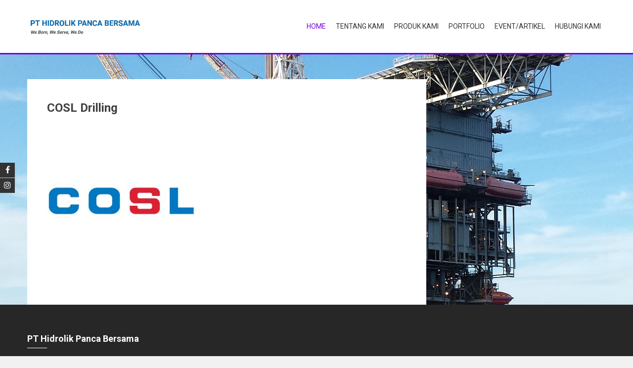

--- FILE ---
content_type: text/html; charset=UTF-8
request_url: https://hidrolikpancabersama.co.id/cosl-drilling/cosl-drilling/
body_size: 2172
content:
<!DOCTYPE html><html lang="en-US"
 prefix="og: http://ogp.me/ns#" ><head><meta charset="UTF-8"><meta name="viewport" content="width=device-width, initial-scale=1"><link rel="profile" href="https://gmpg.org/xfn/11"><link type="text/css" media="all" href="https://hidrolikpancabersama.co.id/wp-content/cache/autoptimize/css/autoptimize_9d5672bb407e1990260adc45ab00a84e.css" rel="stylesheet" /><title>COSL Drilling &#8211; PT Hidrolik Panca Bersama</title><link rel='dns-prefetch' href='//fonts.googleapis.com' /><link rel='dns-prefetch' href='//s.w.org' /><link rel="alternate" type="application/rss+xml" title="PT Hidrolik Panca Bersama &raquo; Feed" href="https://hidrolikpancabersama.co.id/feed/" /><link rel="alternate" type="application/rss+xml" title="PT Hidrolik Panca Bersama &raquo; Comments Feed" href="https://hidrolikpancabersama.co.id/comments/feed/" /><link rel='stylesheet' id='accesspress-parallax-google-fonts-css'  href='//fonts.googleapis.com/css?family=Roboto%3A400%2C300%2C500%2C700%7COxygen%3A400%2C300%2C700&#038;ver=5.1.19' type='text/css' media='all' /> <script type='text/javascript' src='https://hidrolikpancabersama.co.id/wp-includes/js/jquery/jquery.js?ver=1.12.4'></script> <link rel='https://api.w.org/' href='https://hidrolikpancabersama.co.id/wp-json/' /><link rel="EditURI" type="application/rsd+xml" title="RSD" href="https://hidrolikpancabersama.co.id/xmlrpc.php?rsd" /><link rel="wlwmanifest" type="application/wlwmanifest+xml" href="https://hidrolikpancabersama.co.id/wp-includes/wlwmanifest.xml" /><meta name="generator" content="WordPress 5.1.19" /><link rel='shortlink' href='https://hidrolikpancabersama.co.id/?p=170' /><link rel="alternate" type="application/json+oembed" href="https://hidrolikpancabersama.co.id/wp-json/oembed/1.0/embed?url=https%3A%2F%2Fhidrolikpancabersama.co.id%2Fcosl-drilling%2Fcosl-drilling%2F" /><link rel="alternate" type="text/xml+oembed" href="https://hidrolikpancabersama.co.id/wp-json/oembed/1.0/embed?url=https%3A%2F%2Fhidrolikpancabersama.co.id%2Fcosl-drilling%2Fcosl-drilling%2F&#038;format=xml" /><meta name="google-site-verification" content="NEUfBm3zwNEI3j308gzE2g2HUlHS-DP_tRJFHH7tWUY" /><style type="text/css" id="custom-background-css">body.custom-background { background-image: url("https://hidrolikpancabersama.co.id/wp-content/uploads/2019/06/background1.jpg"); background-position: center center; background-size: cover; background-repeat: no-repeat; background-attachment: scroll; }</style><link rel="icon" href="https://hidrolikpancabersama.co.id/wp-content/uploads/2019/04/cropped-Logo-HPB512-32x32.png" sizes="32x32" /><link rel="icon" href="https://hidrolikpancabersama.co.id/wp-content/uploads/2019/04/cropped-Logo-HPB512-192x192.png" sizes="192x192" /><link rel="apple-touch-icon-precomposed" href="https://hidrolikpancabersama.co.id/wp-content/uploads/2019/04/cropped-Logo-HPB512-180x180.png" /><meta name="msapplication-TileImage" content="https://hidrolikpancabersama.co.id/wp-content/uploads/2019/04/cropped-Logo-HPB512-270x270.png" /></head><body data-rsssl=1 class="attachment attachment-template-default single single-attachment postid-170 attachmentid-170 attachment-jpeg custom-background wp-embed-responsive parallax-on columns-3"><div id="page" class="hfeed site"><header id="masthead" class="logo-side"><div class="mid-content clearfix"><div class="flex-box"><div id="site-logo"> <a href="https://hidrolikpancabersama.co.id/" rel="home"> <img src="https://hidrolikpancabersama.co.id/wp-content/uploads/2019/05/cropped-Header.jpg" alt="PT Hidrolik Panca Bersama"> </a></div><nav id="site-navigation" class="main-navigation"><div class="menu-toggle">Menu</div><ul class="nav single-page-nav"><li class="current"><a href="https://hidrolikpancabersama.co.id/#main-slider">Home</a></li><li><a href="https://hidrolikpancabersama.co.id/#section-6">Tentang Kami</a></li><li><a href="https://hidrolikpancabersama.co.id/#section-7">Produk Kami</a></li><li><a href="https://hidrolikpancabersama.co.id/#section-121">Portfolio</a></li><li><a href="https://hidrolikpancabersama.co.id/#section-8">Event/Artikel</a></li><li><a href="https://hidrolikpancabersama.co.id/#section-9">Hubungi Kami</a></li></ul></nav></div></div><div class="social-icons"> <a href="https://www.facebook.com/people/Hidrolik-Panca-Bersama/100010012718659" class="facebook" data-title="Facebook" target="_blank"><i class="fa fa-facebook"></i><span></span></a> <a href="https://www.instagram.com/hidrolikpancabersama/" class="instagram" data-title="instagram" target="_blank"><i class="fa fa-instagram"></i><span></span></a></div></header><div id="content" class="site-content "><div class="mid-content clearfix"><div id="primary" class="content-area"><main id="main" class="site-main" role="main"><article id="post-170" class="article-wrap post-170 attachment type-attachment status-inherit hentry"><header class="entry-header"><h1 class="entry-title">COSL Drilling</h1></header><div class="entry-content"><p class="attachment"><a href='https://hidrolikpancabersama.co.id/wp-content/uploads/2019/05/COSL-Drilling.jpg'><img width="300" height="300" src="https://hidrolikpancabersama.co.id/wp-content/uploads/2019/05/COSL-Drilling-300x300.jpg" class="attachment-medium size-medium" alt="cosl drilling" srcset="https://hidrolikpancabersama.co.id/wp-content/uploads/2019/05/COSL-Drilling-300x300.jpg 300w, https://hidrolikpancabersama.co.id/wp-content/uploads/2019/05/COSL-Drilling-150x150.jpg 150w, https://hidrolikpancabersama.co.id/wp-content/uploads/2019/05/COSL-Drilling-380x380.jpg 380w, https://hidrolikpancabersama.co.id/wp-content/uploads/2019/05/COSL-Drilling.jpg 750w" sizes="(max-width: 300px) 100vw, 300px" /></a></p></div></article></main></div></div></div><footer id="colophon" class="site-footer"><div class="top-footer footer-column-1"><div class="mid-content"><div class="top-footer-wrap clearfix"><div class="footer-block"><aside id="text-2" class="widget widget_text"><h2 class="widget-title">PT Hidrolik Panca Bersama</h2><div class="textwidget"><p>Komplek CBD Paradise Palm Blok A-19<br /> Taman Surya 5, Pegadungan, Kalideres<br /> Jakarta Barat &#8211; 11830</p><p>Ph: 021 &#8211; 5433 0784</p><p><a href="mailto:sales@hidrolikpancabersama.co.id">sales@hidrolikpancabersama.co.id</a></p></div></aside></div></div></div></div><div class="bottom-footer"><div class="mid-content clearfix"><div  class="copy-right"> &copy; 2026 PT Hidrolik Panca Bersama</div><div class="site-info"> Powered by SK Digital</div></div></div></footer></div><div id="go-top"><a href="#page"><i class="fa fa-angle-up"></i></a></div>  <script type="text/javascript" defer src="https://hidrolikpancabersama.co.id/wp-content/cache/autoptimize/js/autoptimize_18801bec05ea49dede7b9ef3d1fdc32d.js"></script></body></html>